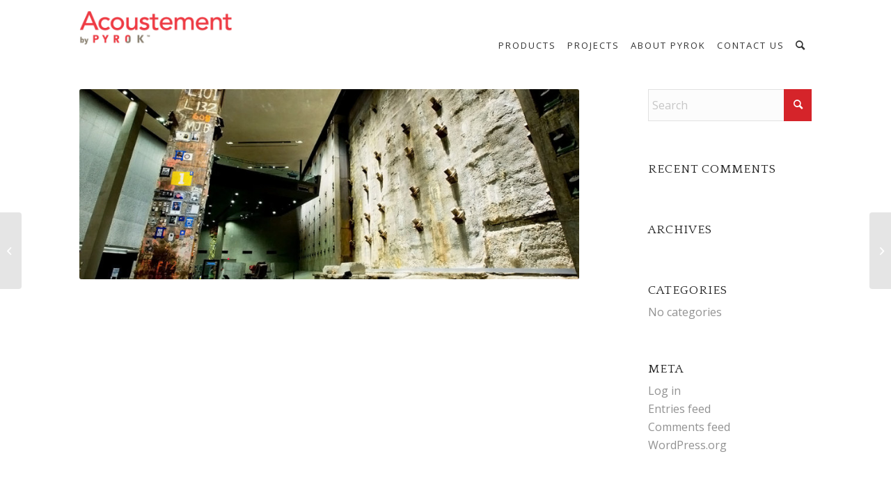

--- FILE ---
content_type: text/html; charset=UTF-8
request_url: https://www.acoustement.com/portfolio-item/911-museum-2/
body_size: 11418
content:
<!DOCTYPE html>
<html lang="en-US" class="html_stretched responsive av-preloader-disabled  html_header_top html_logo_left html_main_nav_header html_menu_right html_custom html_header_sticky html_header_shrinking_disabled html_mobile_menu_phone html_header_searchicon html_content_align_center html_header_unstick_top_disabled html_header_stretch_disabled html_minimal_header html_av-submenu-hidden html_av-submenu-display-click html_av-overlay-side html_av-overlay-side-classic html_av-submenu-noclone html_entry_id_945 av-cookies-no-cookie-consent av-no-preview av-default-lightbox html_text_menu_active av-mobile-menu-switch-default">
<head>
<meta charset="UTF-8" />
<meta name="robots" content="index, follow" />
<!-- mobile setting -->
<meta name="viewport" content="width=device-width, initial-scale=1">
<!-- Scripts/CSS and wp_head hook -->
<title>911 Museum &#8211; Pyrok Acoustment</title>
<meta name='robots' content='max-image-preview:large' />
<style>img:is([sizes="auto" i], [sizes^="auto," i]) { contain-intrinsic-size: 3000px 1500px }</style>
<link rel='dns-prefetch' href='//ajax.googleapis.com' />
<!-- google webfont font replacement -->
<script type='text/javascript'>
(function() {
/*	check if webfonts are disabled by user setting via cookie - or user must opt in.	*/
var html = document.getElementsByTagName('html')[0];
var cookie_check = html.className.indexOf('av-cookies-needs-opt-in') >= 0 || html.className.indexOf('av-cookies-can-opt-out') >= 0;
var allow_continue = true;
var silent_accept_cookie = html.className.indexOf('av-cookies-user-silent-accept') >= 0;
if( cookie_check && ! silent_accept_cookie )
{
if( ! document.cookie.match(/aviaCookieConsent/) || html.className.indexOf('av-cookies-session-refused') >= 0 )
{
allow_continue = false;
}
else
{
if( ! document.cookie.match(/aviaPrivacyRefuseCookiesHideBar/) )
{
allow_continue = false;
}
else if( ! document.cookie.match(/aviaPrivacyEssentialCookiesEnabled/) )
{
allow_continue = false;
}
else if( document.cookie.match(/aviaPrivacyGoogleWebfontsDisabled/) )
{
allow_continue = false;
}
}
}
if( allow_continue )
{
var f = document.createElement('link');
f.type 	= 'text/css';
f.rel 	= 'stylesheet';
f.href 	= 'https://fonts.googleapis.com/css?family=Quattrocento%7COpen+Sans:400,600&display=auto';
f.id 	= 'avia-google-webfont';
document.getElementsByTagName('head')[0].appendChild(f);
}
})();
</script>
<script type="text/javascript">
/* <![CDATA[ */
window._wpemojiSettings = {"baseUrl":"https:\/\/s.w.org\/images\/core\/emoji\/15.0.3\/72x72\/","ext":".png","svgUrl":"https:\/\/s.w.org\/images\/core\/emoji\/15.0.3\/svg\/","svgExt":".svg","source":{"concatemoji":"https:\/\/www.acoustement.com\/wp-includes\/js\/wp-emoji-release.min.js"}};
/*! This file is auto-generated */
!function(i,n){var o,s,e;function c(e){try{var t={supportTests:e,timestamp:(new Date).valueOf()};sessionStorage.setItem(o,JSON.stringify(t))}catch(e){}}function p(e,t,n){e.clearRect(0,0,e.canvas.width,e.canvas.height),e.fillText(t,0,0);var t=new Uint32Array(e.getImageData(0,0,e.canvas.width,e.canvas.height).data),r=(e.clearRect(0,0,e.canvas.width,e.canvas.height),e.fillText(n,0,0),new Uint32Array(e.getImageData(0,0,e.canvas.width,e.canvas.height).data));return t.every(function(e,t){return e===r[t]})}function u(e,t,n){switch(t){case"flag":return n(e,"\ud83c\udff3\ufe0f\u200d\u26a7\ufe0f","\ud83c\udff3\ufe0f\u200b\u26a7\ufe0f")?!1:!n(e,"\ud83c\uddfa\ud83c\uddf3","\ud83c\uddfa\u200b\ud83c\uddf3")&&!n(e,"\ud83c\udff4\udb40\udc67\udb40\udc62\udb40\udc65\udb40\udc6e\udb40\udc67\udb40\udc7f","\ud83c\udff4\u200b\udb40\udc67\u200b\udb40\udc62\u200b\udb40\udc65\u200b\udb40\udc6e\u200b\udb40\udc67\u200b\udb40\udc7f");case"emoji":return!n(e,"\ud83d\udc26\u200d\u2b1b","\ud83d\udc26\u200b\u2b1b")}return!1}function f(e,t,n){var r="undefined"!=typeof WorkerGlobalScope&&self instanceof WorkerGlobalScope?new OffscreenCanvas(300,150):i.createElement("canvas"),a=r.getContext("2d",{willReadFrequently:!0}),o=(a.textBaseline="top",a.font="600 32px Arial",{});return e.forEach(function(e){o[e]=t(a,e,n)}),o}function t(e){var t=i.createElement("script");t.src=e,t.defer=!0,i.head.appendChild(t)}"undefined"!=typeof Promise&&(o="wpEmojiSettingsSupports",s=["flag","emoji"],n.supports={everything:!0,everythingExceptFlag:!0},e=new Promise(function(e){i.addEventListener("DOMContentLoaded",e,{once:!0})}),new Promise(function(t){var n=function(){try{var e=JSON.parse(sessionStorage.getItem(o));if("object"==typeof e&&"number"==typeof e.timestamp&&(new Date).valueOf()<e.timestamp+604800&&"object"==typeof e.supportTests)return e.supportTests}catch(e){}return null}();if(!n){if("undefined"!=typeof Worker&&"undefined"!=typeof OffscreenCanvas&&"undefined"!=typeof URL&&URL.createObjectURL&&"undefined"!=typeof Blob)try{var e="postMessage("+f.toString()+"("+[JSON.stringify(s),u.toString(),p.toString()].join(",")+"));",r=new Blob([e],{type:"text/javascript"}),a=new Worker(URL.createObjectURL(r),{name:"wpTestEmojiSupports"});return void(a.onmessage=function(e){c(n=e.data),a.terminate(),t(n)})}catch(e){}c(n=f(s,u,p))}t(n)}).then(function(e){for(var t in e)n.supports[t]=e[t],n.supports.everything=n.supports.everything&&n.supports[t],"flag"!==t&&(n.supports.everythingExceptFlag=n.supports.everythingExceptFlag&&n.supports[t]);n.supports.everythingExceptFlag=n.supports.everythingExceptFlag&&!n.supports.flag,n.DOMReady=!1,n.readyCallback=function(){n.DOMReady=!0}}).then(function(){return e}).then(function(){var e;n.supports.everything||(n.readyCallback(),(e=n.source||{}).concatemoji?t(e.concatemoji):e.wpemoji&&e.twemoji&&(t(e.twemoji),t(e.wpemoji)))}))}((window,document),window._wpemojiSettings);
/* ]]> */
</script>
<!-- <link rel='stylesheet' id='avia-grid-css' href='https://www.acoustement.com/wp-content/themes/enfold/css/grid.css' type='text/css' media='all' /> -->
<!-- <link rel='stylesheet' id='avia-base-css' href='https://www.acoustement.com/wp-content/themes/enfold/css/base.css' type='text/css' media='all' /> -->
<!-- <link rel='stylesheet' id='avia-layout-css' href='https://www.acoustement.com/wp-content/themes/enfold/css/layout.css' type='text/css' media='all' /> -->
<!-- <link rel='stylesheet' id='avia-module-audioplayer-css' href='https://www.acoustement.com/wp-content/themes/enfold/config-templatebuilder/avia-shortcodes/audio-player/audio-player.css' type='text/css' media='all' /> -->
<!-- <link rel='stylesheet' id='avia-module-blog-css' href='https://www.acoustement.com/wp-content/themes/enfold/config-templatebuilder/avia-shortcodes/blog/blog.css' type='text/css' media='all' /> -->
<!-- <link rel='stylesheet' id='avia-module-postslider-css' href='https://www.acoustement.com/wp-content/themes/enfold/config-templatebuilder/avia-shortcodes/postslider/postslider.css' type='text/css' media='all' /> -->
<!-- <link rel='stylesheet' id='avia-module-button-css' href='https://www.acoustement.com/wp-content/themes/enfold/config-templatebuilder/avia-shortcodes/buttons/buttons.css' type='text/css' media='all' /> -->
<!-- <link rel='stylesheet' id='avia-module-buttonrow-css' href='https://www.acoustement.com/wp-content/themes/enfold/config-templatebuilder/avia-shortcodes/buttonrow/buttonrow.css' type='text/css' media='all' /> -->
<!-- <link rel='stylesheet' id='avia-module-button-fullwidth-css' href='https://www.acoustement.com/wp-content/themes/enfold/config-templatebuilder/avia-shortcodes/buttons_fullwidth/buttons_fullwidth.css' type='text/css' media='all' /> -->
<!-- <link rel='stylesheet' id='avia-module-catalogue-css' href='https://www.acoustement.com/wp-content/themes/enfold/config-templatebuilder/avia-shortcodes/catalogue/catalogue.css' type='text/css' media='all' /> -->
<!-- <link rel='stylesheet' id='avia-module-comments-css' href='https://www.acoustement.com/wp-content/themes/enfold/config-templatebuilder/avia-shortcodes/comments/comments.css' type='text/css' media='all' /> -->
<!-- <link rel='stylesheet' id='avia-module-contact-css' href='https://www.acoustement.com/wp-content/themes/enfold/config-templatebuilder/avia-shortcodes/contact/contact.css' type='text/css' media='all' /> -->
<!-- <link rel='stylesheet' id='avia-module-slideshow-css' href='https://www.acoustement.com/wp-content/themes/enfold/config-templatebuilder/avia-shortcodes/slideshow/slideshow.css' type='text/css' media='all' /> -->
<!-- <link rel='stylesheet' id='avia-module-slideshow-contentpartner-css' href='https://www.acoustement.com/wp-content/themes/enfold/config-templatebuilder/avia-shortcodes/contentslider/contentslider.css' type='text/css' media='all' /> -->
<!-- <link rel='stylesheet' id='avia-module-countdown-css' href='https://www.acoustement.com/wp-content/themes/enfold/config-templatebuilder/avia-shortcodes/countdown/countdown.css' type='text/css' media='all' /> -->
<!-- <link rel='stylesheet' id='avia-module-dynamic-field-css' href='https://www.acoustement.com/wp-content/themes/enfold/config-templatebuilder/avia-shortcodes/dynamic_field/dynamic_field.css' type='text/css' media='all' /> -->
<!-- <link rel='stylesheet' id='avia-module-gallery-css' href='https://www.acoustement.com/wp-content/themes/enfold/config-templatebuilder/avia-shortcodes/gallery/gallery.css' type='text/css' media='all' /> -->
<!-- <link rel='stylesheet' id='avia-module-gallery-hor-css' href='https://www.acoustement.com/wp-content/themes/enfold/config-templatebuilder/avia-shortcodes/gallery_horizontal/gallery_horizontal.css' type='text/css' media='all' /> -->
<!-- <link rel='stylesheet' id='avia-module-maps-css' href='https://www.acoustement.com/wp-content/themes/enfold/config-templatebuilder/avia-shortcodes/google_maps/google_maps.css' type='text/css' media='all' /> -->
<!-- <link rel='stylesheet' id='avia-module-gridrow-css' href='https://www.acoustement.com/wp-content/themes/enfold/config-templatebuilder/avia-shortcodes/grid_row/grid_row.css' type='text/css' media='all' /> -->
<!-- <link rel='stylesheet' id='avia-module-heading-css' href='https://www.acoustement.com/wp-content/themes/enfold/config-templatebuilder/avia-shortcodes/heading/heading.css' type='text/css' media='all' /> -->
<!-- <link rel='stylesheet' id='avia-module-rotator-css' href='https://www.acoustement.com/wp-content/themes/enfold/config-templatebuilder/avia-shortcodes/headline_rotator/headline_rotator.css' type='text/css' media='all' /> -->
<!-- <link rel='stylesheet' id='avia-module-hr-css' href='https://www.acoustement.com/wp-content/themes/enfold/config-templatebuilder/avia-shortcodes/hr/hr.css' type='text/css' media='all' /> -->
<!-- <link rel='stylesheet' id='avia-module-icon-css' href='https://www.acoustement.com/wp-content/themes/enfold/config-templatebuilder/avia-shortcodes/icon/icon.css' type='text/css' media='all' /> -->
<!-- <link rel='stylesheet' id='avia-module-icon-circles-css' href='https://www.acoustement.com/wp-content/themes/enfold/config-templatebuilder/avia-shortcodes/icon_circles/icon_circles.css' type='text/css' media='all' /> -->
<!-- <link rel='stylesheet' id='avia-module-iconbox-css' href='https://www.acoustement.com/wp-content/themes/enfold/config-templatebuilder/avia-shortcodes/iconbox/iconbox.css' type='text/css' media='all' /> -->
<!-- <link rel='stylesheet' id='avia-module-icongrid-css' href='https://www.acoustement.com/wp-content/themes/enfold/config-templatebuilder/avia-shortcodes/icongrid/icongrid.css' type='text/css' media='all' /> -->
<!-- <link rel='stylesheet' id='avia-module-iconlist-css' href='https://www.acoustement.com/wp-content/themes/enfold/config-templatebuilder/avia-shortcodes/iconlist/iconlist.css' type='text/css' media='all' /> -->
<!-- <link rel='stylesheet' id='avia-module-image-css' href='https://www.acoustement.com/wp-content/themes/enfold/config-templatebuilder/avia-shortcodes/image/image.css' type='text/css' media='all' /> -->
<!-- <link rel='stylesheet' id='avia-module-image-diff-css' href='https://www.acoustement.com/wp-content/themes/enfold/config-templatebuilder/avia-shortcodes/image_diff/image_diff.css' type='text/css' media='all' /> -->
<!-- <link rel='stylesheet' id='avia-module-hotspot-css' href='https://www.acoustement.com/wp-content/themes/enfold/config-templatebuilder/avia-shortcodes/image_hotspots/image_hotspots.css' type='text/css' media='all' /> -->
<!-- <link rel='stylesheet' id='avia-module-sc-lottie-animation-css' href='https://www.acoustement.com/wp-content/themes/enfold/config-templatebuilder/avia-shortcodes/lottie_animation/lottie_animation.css' type='text/css' media='all' /> -->
<!-- <link rel='stylesheet' id='avia-module-magazine-css' href='https://www.acoustement.com/wp-content/themes/enfold/config-templatebuilder/avia-shortcodes/magazine/magazine.css' type='text/css' media='all' /> -->
<!-- <link rel='stylesheet' id='avia-module-masonry-css' href='https://www.acoustement.com/wp-content/themes/enfold/config-templatebuilder/avia-shortcodes/masonry_entries/masonry_entries.css' type='text/css' media='all' /> -->
<!-- <link rel='stylesheet' id='avia-siteloader-css' href='https://www.acoustement.com/wp-content/themes/enfold/css/avia-snippet-site-preloader.css' type='text/css' media='all' /> -->
<!-- <link rel='stylesheet' id='avia-module-menu-css' href='https://www.acoustement.com/wp-content/themes/enfold/config-templatebuilder/avia-shortcodes/menu/menu.css' type='text/css' media='all' /> -->
<!-- <link rel='stylesheet' id='avia-module-notification-css' href='https://www.acoustement.com/wp-content/themes/enfold/config-templatebuilder/avia-shortcodes/notification/notification.css' type='text/css' media='all' /> -->
<!-- <link rel='stylesheet' id='avia-module-numbers-css' href='https://www.acoustement.com/wp-content/themes/enfold/config-templatebuilder/avia-shortcodes/numbers/numbers.css' type='text/css' media='all' /> -->
<!-- <link rel='stylesheet' id='avia-module-portfolio-css' href='https://www.acoustement.com/wp-content/themes/enfold/config-templatebuilder/avia-shortcodes/portfolio/portfolio.css' type='text/css' media='all' /> -->
<!-- <link rel='stylesheet' id='avia-module-post-metadata-css' href='https://www.acoustement.com/wp-content/themes/enfold/config-templatebuilder/avia-shortcodes/post_metadata/post_metadata.css' type='text/css' media='all' /> -->
<!-- <link rel='stylesheet' id='avia-module-progress-bar-css' href='https://www.acoustement.com/wp-content/themes/enfold/config-templatebuilder/avia-shortcodes/progressbar/progressbar.css' type='text/css' media='all' /> -->
<!-- <link rel='stylesheet' id='avia-module-promobox-css' href='https://www.acoustement.com/wp-content/themes/enfold/config-templatebuilder/avia-shortcodes/promobox/promobox.css' type='text/css' media='all' /> -->
<!-- <link rel='stylesheet' id='avia-sc-search-css' href='https://www.acoustement.com/wp-content/themes/enfold/config-templatebuilder/avia-shortcodes/search/search.css' type='text/css' media='all' /> -->
<!-- <link rel='stylesheet' id='avia-module-slideshow-accordion-css' href='https://www.acoustement.com/wp-content/themes/enfold/config-templatebuilder/avia-shortcodes/slideshow_accordion/slideshow_accordion.css' type='text/css' media='all' /> -->
<!-- <link rel='stylesheet' id='avia-module-slideshow-feature-image-css' href='https://www.acoustement.com/wp-content/themes/enfold/config-templatebuilder/avia-shortcodes/slideshow_feature_image/slideshow_feature_image.css' type='text/css' media='all' /> -->
<!-- <link rel='stylesheet' id='avia-module-slideshow-fullsize-css' href='https://www.acoustement.com/wp-content/themes/enfold/config-templatebuilder/avia-shortcodes/slideshow_fullsize/slideshow_fullsize.css' type='text/css' media='all' /> -->
<!-- <link rel='stylesheet' id='avia-module-slideshow-fullscreen-css' href='https://www.acoustement.com/wp-content/themes/enfold/config-templatebuilder/avia-shortcodes/slideshow_fullscreen/slideshow_fullscreen.css' type='text/css' media='all' /> -->
<!-- <link rel='stylesheet' id='avia-module-slideshow-ls-css' href='https://www.acoustement.com/wp-content/themes/enfold/config-templatebuilder/avia-shortcodes/slideshow_layerslider/slideshow_layerslider.css' type='text/css' media='all' /> -->
<!-- <link rel='stylesheet' id='avia-module-social-css' href='https://www.acoustement.com/wp-content/themes/enfold/config-templatebuilder/avia-shortcodes/social_share/social_share.css' type='text/css' media='all' /> -->
<!-- <link rel='stylesheet' id='avia-module-tabsection-css' href='https://www.acoustement.com/wp-content/themes/enfold/config-templatebuilder/avia-shortcodes/tab_section/tab_section.css' type='text/css' media='all' /> -->
<!-- <link rel='stylesheet' id='avia-module-table-css' href='https://www.acoustement.com/wp-content/themes/enfold/config-templatebuilder/avia-shortcodes/table/table.css' type='text/css' media='all' /> -->
<!-- <link rel='stylesheet' id='avia-module-tabs-css' href='https://www.acoustement.com/wp-content/themes/enfold/config-templatebuilder/avia-shortcodes/tabs/tabs.css' type='text/css' media='all' /> -->
<!-- <link rel='stylesheet' id='avia-module-team-css' href='https://www.acoustement.com/wp-content/themes/enfold/config-templatebuilder/avia-shortcodes/team/team.css' type='text/css' media='all' /> -->
<!-- <link rel='stylesheet' id='avia-module-testimonials-css' href='https://www.acoustement.com/wp-content/themes/enfold/config-templatebuilder/avia-shortcodes/testimonials/testimonials.css' type='text/css' media='all' /> -->
<!-- <link rel='stylesheet' id='avia-module-timeline-css' href='https://www.acoustement.com/wp-content/themes/enfold/config-templatebuilder/avia-shortcodes/timeline/timeline.css' type='text/css' media='all' /> -->
<!-- <link rel='stylesheet' id='avia-module-toggles-css' href='https://www.acoustement.com/wp-content/themes/enfold/config-templatebuilder/avia-shortcodes/toggles/toggles.css' type='text/css' media='all' /> -->
<!-- <link rel='stylesheet' id='avia-module-video-css' href='https://www.acoustement.com/wp-content/themes/enfold/config-templatebuilder/avia-shortcodes/video/video.css' type='text/css' media='all' /> -->
<link rel="stylesheet" type="text/css" href="//www.acoustement.com/wp-content/cache/wpfc-minified/7mujjd08/9jayw.css" media="all"/>
<style id='wp-emoji-styles-inline-css' type='text/css'>
img.wp-smiley, img.emoji {
display: inline !important;
border: none !important;
box-shadow: none !important;
height: 1em !important;
width: 1em !important;
margin: 0 0.07em !important;
vertical-align: -0.1em !important;
background: none !important;
padding: 0 !important;
}
</style>
<!-- <link rel='stylesheet' id='wp-block-library-css' href='https://www.acoustement.com/wp-includes/css/dist/block-library/style.min.css' type='text/css' media='all' /> -->
<link rel="stylesheet" type="text/css" href="//www.acoustement.com/wp-content/cache/wpfc-minified/20ji6gmw/9jayw.css" media="all"/>
<style id='global-styles-inline-css' type='text/css'>
:root{--wp--preset--aspect-ratio--square: 1;--wp--preset--aspect-ratio--4-3: 4/3;--wp--preset--aspect-ratio--3-4: 3/4;--wp--preset--aspect-ratio--3-2: 3/2;--wp--preset--aspect-ratio--2-3: 2/3;--wp--preset--aspect-ratio--16-9: 16/9;--wp--preset--aspect-ratio--9-16: 9/16;--wp--preset--color--black: #000000;--wp--preset--color--cyan-bluish-gray: #abb8c3;--wp--preset--color--white: #ffffff;--wp--preset--color--pale-pink: #f78da7;--wp--preset--color--vivid-red: #cf2e2e;--wp--preset--color--luminous-vivid-orange: #ff6900;--wp--preset--color--luminous-vivid-amber: #fcb900;--wp--preset--color--light-green-cyan: #7bdcb5;--wp--preset--color--vivid-green-cyan: #00d084;--wp--preset--color--pale-cyan-blue: #8ed1fc;--wp--preset--color--vivid-cyan-blue: #0693e3;--wp--preset--color--vivid-purple: #9b51e0;--wp--preset--color--metallic-red: #b02b2c;--wp--preset--color--maximum-yellow-red: #edae44;--wp--preset--color--yellow-sun: #eeee22;--wp--preset--color--palm-leaf: #83a846;--wp--preset--color--aero: #7bb0e7;--wp--preset--color--old-lavender: #745f7e;--wp--preset--color--steel-teal: #5f8789;--wp--preset--color--raspberry-pink: #d65799;--wp--preset--color--medium-turquoise: #4ecac2;--wp--preset--gradient--vivid-cyan-blue-to-vivid-purple: linear-gradient(135deg,rgba(6,147,227,1) 0%,rgb(155,81,224) 100%);--wp--preset--gradient--light-green-cyan-to-vivid-green-cyan: linear-gradient(135deg,rgb(122,220,180) 0%,rgb(0,208,130) 100%);--wp--preset--gradient--luminous-vivid-amber-to-luminous-vivid-orange: linear-gradient(135deg,rgba(252,185,0,1) 0%,rgba(255,105,0,1) 100%);--wp--preset--gradient--luminous-vivid-orange-to-vivid-red: linear-gradient(135deg,rgba(255,105,0,1) 0%,rgb(207,46,46) 100%);--wp--preset--gradient--very-light-gray-to-cyan-bluish-gray: linear-gradient(135deg,rgb(238,238,238) 0%,rgb(169,184,195) 100%);--wp--preset--gradient--cool-to-warm-spectrum: linear-gradient(135deg,rgb(74,234,220) 0%,rgb(151,120,209) 20%,rgb(207,42,186) 40%,rgb(238,44,130) 60%,rgb(251,105,98) 80%,rgb(254,248,76) 100%);--wp--preset--gradient--blush-light-purple: linear-gradient(135deg,rgb(255,206,236) 0%,rgb(152,150,240) 100%);--wp--preset--gradient--blush-bordeaux: linear-gradient(135deg,rgb(254,205,165) 0%,rgb(254,45,45) 50%,rgb(107,0,62) 100%);--wp--preset--gradient--luminous-dusk: linear-gradient(135deg,rgb(255,203,112) 0%,rgb(199,81,192) 50%,rgb(65,88,208) 100%);--wp--preset--gradient--pale-ocean: linear-gradient(135deg,rgb(255,245,203) 0%,rgb(182,227,212) 50%,rgb(51,167,181) 100%);--wp--preset--gradient--electric-grass: linear-gradient(135deg,rgb(202,248,128) 0%,rgb(113,206,126) 100%);--wp--preset--gradient--midnight: linear-gradient(135deg,rgb(2,3,129) 0%,rgb(40,116,252) 100%);--wp--preset--font-size--small: 1rem;--wp--preset--font-size--medium: 1.125rem;--wp--preset--font-size--large: 1.75rem;--wp--preset--font-size--x-large: clamp(1.75rem, 3vw, 2.25rem);--wp--preset--spacing--20: 0.44rem;--wp--preset--spacing--30: 0.67rem;--wp--preset--spacing--40: 1rem;--wp--preset--spacing--50: 1.5rem;--wp--preset--spacing--60: 2.25rem;--wp--preset--spacing--70: 3.38rem;--wp--preset--spacing--80: 5.06rem;--wp--preset--shadow--natural: 6px 6px 9px rgba(0, 0, 0, 0.2);--wp--preset--shadow--deep: 12px 12px 50px rgba(0, 0, 0, 0.4);--wp--preset--shadow--sharp: 6px 6px 0px rgba(0, 0, 0, 0.2);--wp--preset--shadow--outlined: 6px 6px 0px -3px rgba(255, 255, 255, 1), 6px 6px rgba(0, 0, 0, 1);--wp--preset--shadow--crisp: 6px 6px 0px rgba(0, 0, 0, 1);}:root { --wp--style--global--content-size: 800px;--wp--style--global--wide-size: 1130px; }:where(body) { margin: 0; }.wp-site-blocks > .alignleft { float: left; margin-right: 2em; }.wp-site-blocks > .alignright { float: right; margin-left: 2em; }.wp-site-blocks > .aligncenter { justify-content: center; margin-left: auto; margin-right: auto; }:where(.is-layout-flex){gap: 0.5em;}:where(.is-layout-grid){gap: 0.5em;}.is-layout-flow > .alignleft{float: left;margin-inline-start: 0;margin-inline-end: 2em;}.is-layout-flow > .alignright{float: right;margin-inline-start: 2em;margin-inline-end: 0;}.is-layout-flow > .aligncenter{margin-left: auto !important;margin-right: auto !important;}.is-layout-constrained > .alignleft{float: left;margin-inline-start: 0;margin-inline-end: 2em;}.is-layout-constrained > .alignright{float: right;margin-inline-start: 2em;margin-inline-end: 0;}.is-layout-constrained > .aligncenter{margin-left: auto !important;margin-right: auto !important;}.is-layout-constrained > :where(:not(.alignleft):not(.alignright):not(.alignfull)){max-width: var(--wp--style--global--content-size);margin-left: auto !important;margin-right: auto !important;}.is-layout-constrained > .alignwide{max-width: var(--wp--style--global--wide-size);}body .is-layout-flex{display: flex;}.is-layout-flex{flex-wrap: wrap;align-items: center;}.is-layout-flex > :is(*, div){margin: 0;}body .is-layout-grid{display: grid;}.is-layout-grid > :is(*, div){margin: 0;}body{padding-top: 0px;padding-right: 0px;padding-bottom: 0px;padding-left: 0px;}a:where(:not(.wp-element-button)){text-decoration: underline;}:root :where(.wp-element-button, .wp-block-button__link){background-color: #32373c;border-width: 0;color: #fff;font-family: inherit;font-size: inherit;line-height: inherit;padding: calc(0.667em + 2px) calc(1.333em + 2px);text-decoration: none;}.has-black-color{color: var(--wp--preset--color--black) !important;}.has-cyan-bluish-gray-color{color: var(--wp--preset--color--cyan-bluish-gray) !important;}.has-white-color{color: var(--wp--preset--color--white) !important;}.has-pale-pink-color{color: var(--wp--preset--color--pale-pink) !important;}.has-vivid-red-color{color: var(--wp--preset--color--vivid-red) !important;}.has-luminous-vivid-orange-color{color: var(--wp--preset--color--luminous-vivid-orange) !important;}.has-luminous-vivid-amber-color{color: var(--wp--preset--color--luminous-vivid-amber) !important;}.has-light-green-cyan-color{color: var(--wp--preset--color--light-green-cyan) !important;}.has-vivid-green-cyan-color{color: var(--wp--preset--color--vivid-green-cyan) !important;}.has-pale-cyan-blue-color{color: var(--wp--preset--color--pale-cyan-blue) !important;}.has-vivid-cyan-blue-color{color: var(--wp--preset--color--vivid-cyan-blue) !important;}.has-vivid-purple-color{color: var(--wp--preset--color--vivid-purple) !important;}.has-metallic-red-color{color: var(--wp--preset--color--metallic-red) !important;}.has-maximum-yellow-red-color{color: var(--wp--preset--color--maximum-yellow-red) !important;}.has-yellow-sun-color{color: var(--wp--preset--color--yellow-sun) !important;}.has-palm-leaf-color{color: var(--wp--preset--color--palm-leaf) !important;}.has-aero-color{color: var(--wp--preset--color--aero) !important;}.has-old-lavender-color{color: var(--wp--preset--color--old-lavender) !important;}.has-steel-teal-color{color: var(--wp--preset--color--steel-teal) !important;}.has-raspberry-pink-color{color: var(--wp--preset--color--raspberry-pink) !important;}.has-medium-turquoise-color{color: var(--wp--preset--color--medium-turquoise) !important;}.has-black-background-color{background-color: var(--wp--preset--color--black) !important;}.has-cyan-bluish-gray-background-color{background-color: var(--wp--preset--color--cyan-bluish-gray) !important;}.has-white-background-color{background-color: var(--wp--preset--color--white) !important;}.has-pale-pink-background-color{background-color: var(--wp--preset--color--pale-pink) !important;}.has-vivid-red-background-color{background-color: var(--wp--preset--color--vivid-red) !important;}.has-luminous-vivid-orange-background-color{background-color: var(--wp--preset--color--luminous-vivid-orange) !important;}.has-luminous-vivid-amber-background-color{background-color: var(--wp--preset--color--luminous-vivid-amber) !important;}.has-light-green-cyan-background-color{background-color: var(--wp--preset--color--light-green-cyan) !important;}.has-vivid-green-cyan-background-color{background-color: var(--wp--preset--color--vivid-green-cyan) !important;}.has-pale-cyan-blue-background-color{background-color: var(--wp--preset--color--pale-cyan-blue) !important;}.has-vivid-cyan-blue-background-color{background-color: var(--wp--preset--color--vivid-cyan-blue) !important;}.has-vivid-purple-background-color{background-color: var(--wp--preset--color--vivid-purple) !important;}.has-metallic-red-background-color{background-color: var(--wp--preset--color--metallic-red) !important;}.has-maximum-yellow-red-background-color{background-color: var(--wp--preset--color--maximum-yellow-red) !important;}.has-yellow-sun-background-color{background-color: var(--wp--preset--color--yellow-sun) !important;}.has-palm-leaf-background-color{background-color: var(--wp--preset--color--palm-leaf) !important;}.has-aero-background-color{background-color: var(--wp--preset--color--aero) !important;}.has-old-lavender-background-color{background-color: var(--wp--preset--color--old-lavender) !important;}.has-steel-teal-background-color{background-color: var(--wp--preset--color--steel-teal) !important;}.has-raspberry-pink-background-color{background-color: var(--wp--preset--color--raspberry-pink) !important;}.has-medium-turquoise-background-color{background-color: var(--wp--preset--color--medium-turquoise) !important;}.has-black-border-color{border-color: var(--wp--preset--color--black) !important;}.has-cyan-bluish-gray-border-color{border-color: var(--wp--preset--color--cyan-bluish-gray) !important;}.has-white-border-color{border-color: var(--wp--preset--color--white) !important;}.has-pale-pink-border-color{border-color: var(--wp--preset--color--pale-pink) !important;}.has-vivid-red-border-color{border-color: var(--wp--preset--color--vivid-red) !important;}.has-luminous-vivid-orange-border-color{border-color: var(--wp--preset--color--luminous-vivid-orange) !important;}.has-luminous-vivid-amber-border-color{border-color: var(--wp--preset--color--luminous-vivid-amber) !important;}.has-light-green-cyan-border-color{border-color: var(--wp--preset--color--light-green-cyan) !important;}.has-vivid-green-cyan-border-color{border-color: var(--wp--preset--color--vivid-green-cyan) !important;}.has-pale-cyan-blue-border-color{border-color: var(--wp--preset--color--pale-cyan-blue) !important;}.has-vivid-cyan-blue-border-color{border-color: var(--wp--preset--color--vivid-cyan-blue) !important;}.has-vivid-purple-border-color{border-color: var(--wp--preset--color--vivid-purple) !important;}.has-metallic-red-border-color{border-color: var(--wp--preset--color--metallic-red) !important;}.has-maximum-yellow-red-border-color{border-color: var(--wp--preset--color--maximum-yellow-red) !important;}.has-yellow-sun-border-color{border-color: var(--wp--preset--color--yellow-sun) !important;}.has-palm-leaf-border-color{border-color: var(--wp--preset--color--palm-leaf) !important;}.has-aero-border-color{border-color: var(--wp--preset--color--aero) !important;}.has-old-lavender-border-color{border-color: var(--wp--preset--color--old-lavender) !important;}.has-steel-teal-border-color{border-color: var(--wp--preset--color--steel-teal) !important;}.has-raspberry-pink-border-color{border-color: var(--wp--preset--color--raspberry-pink) !important;}.has-medium-turquoise-border-color{border-color: var(--wp--preset--color--medium-turquoise) !important;}.has-vivid-cyan-blue-to-vivid-purple-gradient-background{background: var(--wp--preset--gradient--vivid-cyan-blue-to-vivid-purple) !important;}.has-light-green-cyan-to-vivid-green-cyan-gradient-background{background: var(--wp--preset--gradient--light-green-cyan-to-vivid-green-cyan) !important;}.has-luminous-vivid-amber-to-luminous-vivid-orange-gradient-background{background: var(--wp--preset--gradient--luminous-vivid-amber-to-luminous-vivid-orange) !important;}.has-luminous-vivid-orange-to-vivid-red-gradient-background{background: var(--wp--preset--gradient--luminous-vivid-orange-to-vivid-red) !important;}.has-very-light-gray-to-cyan-bluish-gray-gradient-background{background: var(--wp--preset--gradient--very-light-gray-to-cyan-bluish-gray) !important;}.has-cool-to-warm-spectrum-gradient-background{background: var(--wp--preset--gradient--cool-to-warm-spectrum) !important;}.has-blush-light-purple-gradient-background{background: var(--wp--preset--gradient--blush-light-purple) !important;}.has-blush-bordeaux-gradient-background{background: var(--wp--preset--gradient--blush-bordeaux) !important;}.has-luminous-dusk-gradient-background{background: var(--wp--preset--gradient--luminous-dusk) !important;}.has-pale-ocean-gradient-background{background: var(--wp--preset--gradient--pale-ocean) !important;}.has-electric-grass-gradient-background{background: var(--wp--preset--gradient--electric-grass) !important;}.has-midnight-gradient-background{background: var(--wp--preset--gradient--midnight) !important;}.has-small-font-size{font-size: var(--wp--preset--font-size--small) !important;}.has-medium-font-size{font-size: var(--wp--preset--font-size--medium) !important;}.has-large-font-size{font-size: var(--wp--preset--font-size--large) !important;}.has-x-large-font-size{font-size: var(--wp--preset--font-size--x-large) !important;}
:where(.wp-block-post-template.is-layout-flex){gap: 1.25em;}:where(.wp-block-post-template.is-layout-grid){gap: 1.25em;}
:where(.wp-block-columns.is-layout-flex){gap: 2em;}:where(.wp-block-columns.is-layout-grid){gap: 2em;}
:root :where(.wp-block-pullquote){font-size: 1.5em;line-height: 1.6;}
</style>
<!-- <link rel='stylesheet' id='contact-form-7-css' href='https://www.acoustement.com/wp-content/plugins/contact-form-7/includes/css/styles.css' type='text/css' media='all' /> -->
<!-- <link rel='stylesheet' id='wp-db-booster-css' href='https://www.acoustement.com/wp-content/plugins/wp-db-booster/public/css/wp-db-booster-public.css' type='text/css' media='all' /> -->
<!-- <link rel='stylesheet' id='avia-scs-css' href='https://www.acoustement.com/wp-content/themes/enfold/css/shortcodes.css' type='text/css' media='all' /> -->
<!-- <link rel='stylesheet' id='avia-fold-unfold-css' href='https://www.acoustement.com/wp-content/themes/enfold/css/avia-snippet-fold-unfold.css' type='text/css' media='all' /> -->
<link rel="stylesheet" type="text/css" href="//www.acoustement.com/wp-content/cache/wpfc-minified/337b657/9jayw.css" media="all"/>
<!-- <link rel='stylesheet' id='avia-popup-css-css' href='https://www.acoustement.com/wp-content/themes/enfold/js/aviapopup/magnific-popup.min.css' type='text/css' media='screen' /> -->
<!-- <link rel='stylesheet' id='avia-lightbox-css' href='https://www.acoustement.com/wp-content/themes/enfold/css/avia-snippet-lightbox.css' type='text/css' media='screen' /> -->
<!-- <link rel='stylesheet' id='avia-widget-css-css' href='https://www.acoustement.com/wp-content/themes/enfold/css/avia-snippet-widget.css' type='text/css' media='screen' /> -->
<link rel="stylesheet" type="text/css" href="//www.acoustement.com/wp-content/cache/wpfc-minified/ky0un7f4/9jayw.css" media="screen"/>
<!-- <link rel='stylesheet' id='avia-dynamic-css' href='https://www.acoustement.com/wp-content/uploads/dynamic_avia/enfold.css' type='text/css' media='all' /> -->
<!-- <link rel='stylesheet' id='avia-custom-css' href='https://www.acoustement.com/wp-content/themes/enfold/css/custom.css' type='text/css' media='all' /> -->
<link rel="stylesheet" type="text/css" href="//www.acoustement.com/wp-content/cache/wpfc-minified/m070eyhh/9mygx.css" media="all"/>
<script type="text/javascript" src="https://ajax.googleapis.com/ajax/libs/jquery/1.11.1/jquery.min.js" id="jquery-js"></script>
<script src='//www.acoustement.com/wp-content/cache/wpfc-minified/l9adknhw/9mrg0.js' type="text/javascript"></script>
<!-- <script type="text/javascript" src="https://www.acoustement.com/wp-content/plugins/wp-db-booster/public/js/wp-db-booster-public.js" id="wp-db-booster-js"></script> -->
<!-- <script type="text/javascript" src="https://www.acoustement.com/wp-content/themes/enfold/js/avia-js.js" id="avia-js-js"></script> -->
<!-- <script type="text/javascript" src="https://www.acoustement.com/wp-content/themes/enfold/js/avia-compat.js" id="avia-compat-js"></script> -->
<link rel="https://api.w.org/" href="https://www.acoustement.com/wp-json/" /><link rel="alternate" title="JSON" type="application/json" href="https://www.acoustement.com/wp-json/wp/v2/portfolio/945" /><link rel="alternate" title="oEmbed (JSON)" type="application/json+oembed" href="https://www.acoustement.com/wp-json/oembed/1.0/embed?url=https%3A%2F%2Fwww.acoustement.com%2Fportfolio-item%2F911-museum-2%2F" />
<link rel="alternate" title="oEmbed (XML)" type="text/xml+oembed" href="https://www.acoustement.com/wp-json/oembed/1.0/embed?url=https%3A%2F%2Fwww.acoustement.com%2Fportfolio-item%2F911-museum-2%2F&#038;format=xml" />
<!-- Analytics by WP Statistics - https://wp-statistics.com -->
<link rel="profile" href="https://gmpg.org/xfn/11" />
<link rel="alternate" type="application/rss+xml" title="Pyrok Acoustment RSS2 Feed" href="https://www.acoustement.com/feed/" />
<link rel="pingback" href="https://www.acoustement.com/xmlrpc.php" />
<style type='text/css' media='screen'>
#top #header_main > .container, #top #header_main > .container .main_menu  .av-main-nav > li > a, #top #header_main #menu-item-shop .cart_dropdown_link{ height:80px; line-height: 80px; }
.html_top_nav_header .av-logo-container{ height:80px;  }
.html_header_top.html_header_sticky #top #wrap_all #main{ padding-top:78px; } 
</style>
<!--[if lt IE 9]><script src="https://www.acoustement.com/wp-content/themes/enfold/js/html5shiv.js"></script><![endif]-->
<link rel="icon" href="https://www.acoustement.com/wp-content/uploads/2015/02/Acoustement-Favicon.png" type="image/png">
<style type="text/css">.recentcomments a{display:inline !important;padding:0 !important;margin:0 !important;}</style><style type="text/css">.broken_link, a.broken_link {
text-decoration: line-through;
}</style><style type="text/css">
@font-face {font-family: 'entypo-fontello'; font-weight: normal; font-style: normal; font-display: auto;
src: url('https://www.acoustement.com/wp-content/themes/enfold/config-templatebuilder/avia-template-builder/assets/fonts/entypo-fontello.woff2') format('woff2'),
url('https://www.acoustement.com/wp-content/themes/enfold/config-templatebuilder/avia-template-builder/assets/fonts/entypo-fontello.woff') format('woff'),
url('https://www.acoustement.com/wp-content/themes/enfold/config-templatebuilder/avia-template-builder/assets/fonts/entypo-fontello.ttf') format('truetype'),
url('https://www.acoustement.com/wp-content/themes/enfold/config-templatebuilder/avia-template-builder/assets/fonts/entypo-fontello.svg#entypo-fontello') format('svg'),
url('https://www.acoustement.com/wp-content/themes/enfold/config-templatebuilder/avia-template-builder/assets/fonts/entypo-fontello.eot'),
url('https://www.acoustement.com/wp-content/themes/enfold/config-templatebuilder/avia-template-builder/assets/fonts/entypo-fontello.eot?#iefix') format('embedded-opentype');
} #top .avia-font-entypo-fontello, body .avia-font-entypo-fontello, html body [data-av_iconfont='entypo-fontello']:before{ font-family: 'entypo-fontello'; }
</style>
<!--
Debugging Info for Theme support: 
Theme: Enfold
Version: 6.0.8
Installed: enfold
AviaFramework Version: 5.6
AviaBuilder Version: 5.3
aviaElementManager Version: 1.0.1
ML:512-PU:26-PLA:13
WP:6.7.2
Compress: CSS:disabled - JS:disabled
Updates: enabled - token has changed and not verified
PLAu:13
-->
</head>
<body id="top" class="portfolio-template-default single single-portfolio postid-945 stretched no_sidebar_border rtl_columns av-curtain-numeric quattrocento open_sans  post-type-portfolio portfolio_entries-museums-and-galleries" itemscope="itemscope" itemtype="https://schema.org/WebPage" >
<div id='wrap_all'>
<header id='header' class='all_colors header_color light_bg_color  av_header_top av_logo_left av_main_nav_header av_menu_right av_custom av_header_sticky av_header_shrinking_disabled av_header_stretch_disabled av_mobile_menu_phone av_header_searchicon av_header_unstick_top_disabled av_minimal_header av_bottom_nav_disabled  av_header_border_disabled'  data-av_shrink_factor='50' role="banner" itemscope="itemscope" itemtype="https://schema.org/WPHeader" >
<div  id='header_main' class='container_wrap container_wrap_logo'>
<div class='container av-logo-container'><div class='inner-container'><span class='logo avia-standard-logo'><a href='https://www.acoustement.com/' class='' aria-label='Pyrok-Logo-H180-W500' title='Pyrok-Logo-H180-W500'><img src="https://www.acoustement.com/wp-content/uploads/2014/12/Pyrok-Logo-H180-W500.png" height="100" width="300" alt='Pyrok Acoustment' title='Pyrok-Logo-H180-W500' /></a></span><nav class='main_menu' data-selectname='Select a page'  role="navigation" itemscope="itemscope" itemtype="https://schema.org/SiteNavigationElement" ><div class="avia-menu av-main-nav-wrap"><ul role="menu" class="menu av-main-nav" id="avia-menu"><li role="menuitem" id="menu-item-98" class="menu-item menu-item-type-post_type menu-item-object-page menu-item-has-children menu-item-top-level menu-item-top-level-1"><a href="https://www.acoustement.com/products/" itemprop="url" tabindex="0"><span class="avia-bullet"></span><span class="avia-menu-text">PRODUCTS</span><span class="avia-menu-fx"><span class="avia-arrow-wrap"><span class="avia-arrow"></span></span></span></a>
<ul class="sub-menu">
<li role="menuitem" id="menu-item-97" class="menu-item menu-item-type-post_type menu-item-object-page"><a href="https://www.acoustement.com/acoustement-plaster-20/" itemprop="url" tabindex="0"><span class="avia-bullet"></span><span class="avia-menu-text">Acoustement Plaster 20</span></a></li>
<li role="menuitem" id="menu-item-257" class="menu-item menu-item-type-post_type menu-item-object-page"><a href="https://www.acoustement.com/acoustement-plaster-40/" itemprop="url" tabindex="0"><span class="avia-bullet"></span><span class="avia-menu-text">Acoustement Plaster 40</span></a></li>
<li role="menuitem" id="menu-item-256" class="menu-item menu-item-type-post_type menu-item-object-page"><a href="https://www.acoustement.com/acoustement-40/" itemprop="url" tabindex="0"><span class="avia-bullet"></span><span class="avia-menu-text">Acoustement 40</span></a></li>
</ul>
</li>
<li role="menuitem" id="menu-item-169" class="menu-item menu-item-type-post_type menu-item-object-page menu-item-has-children menu-item-top-level menu-item-top-level-2"><a href="https://www.acoustement.com/projects/" itemprop="url" tabindex="0"><span class="avia-bullet"></span><span class="avia-menu-text">PROJECTS</span><span class="avia-menu-fx"><span class="avia-arrow-wrap"><span class="avia-arrow"></span></span></span></a>
<ul class="sub-menu">
<li role="menuitem" id="menu-item-167" class="menu-item menu-item-type-post_type menu-item-object-page"><a href="https://www.acoustement.com/corporate/" itemprop="url" tabindex="0"><span class="avia-bullet"></span><span class="avia-menu-text">Corporate</span></a></li>
<li role="menuitem" id="menu-item-166" class="menu-item menu-item-type-post_type menu-item-object-page"><a href="https://www.acoustement.com/cultural/" itemprop="url" tabindex="0"><span class="avia-bullet"></span><span class="avia-menu-text">Cultural</span></a></li>
<li role="menuitem" id="menu-item-168" class="menu-item menu-item-type-post_type menu-item-object-page"><a href="https://www.acoustement.com/education/" itemprop="url" tabindex="0"><span class="avia-bullet"></span><span class="avia-menu-text">Education</span></a></li>
<li role="menuitem" id="menu-item-165" class="menu-item menu-item-type-post_type menu-item-object-page"><a href="https://www.acoustement.com/hospitality/" itemprop="url" tabindex="0"><span class="avia-bullet"></span><span class="avia-menu-text">Hospitality</span></a></li>
<li role="menuitem" id="menu-item-330" class="menu-item menu-item-type-post_type menu-item-object-page"><a href="https://www.acoustement.com/industrial-and-noise-control/" itemprop="url" tabindex="0"><span class="avia-bullet"></span><span class="avia-menu-text">Industrial / Noise Control</span></a></li>
<li role="menuitem" id="menu-item-164" class="menu-item menu-item-type-post_type menu-item-object-page"><a href="https://www.acoustement.com/places-of-worship/" itemprop="url" tabindex="0"><span class="avia-bullet"></span><span class="avia-menu-text">Places of Worship</span></a></li>
<li role="menuitem" id="menu-item-163" class="menu-item menu-item-type-post_type menu-item-object-page"><a href="https://www.acoustement.com/public-buildings/" itemprop="url" tabindex="0"><span class="avia-bullet"></span><span class="avia-menu-text">Public Buildings</span></a></li>
<li role="menuitem" id="menu-item-758" class="menu-item menu-item-type-post_type menu-item-object-page"><a href="https://www.acoustement.com/swimming-pools/" itemprop="url" tabindex="0"><span class="avia-bullet"></span><span class="avia-menu-text">Swimming Pools</span></a></li>
<li role="menuitem" id="menu-item-162" class="menu-item menu-item-type-post_type menu-item-object-page"><a href="https://www.acoustement.com/transportation/" itemprop="url" tabindex="0"><span class="avia-bullet"></span><span class="avia-menu-text">Transportation</span></a></li>
</ul>
</li>
<li role="menuitem" id="menu-item-16" class="menu-item menu-item-type-post_type menu-item-object-page menu-item-top-level menu-item-top-level-3"><a href="https://www.acoustement.com/about-pyrok/" itemprop="url" tabindex="0"><span class="avia-bullet"></span><span class="avia-menu-text">ABOUT PYROK</span><span class="avia-menu-fx"><span class="avia-arrow-wrap"><span class="avia-arrow"></span></span></span></a></li>
<li role="menuitem" id="menu-item-53" class="menu-item menu-item-type-post_type menu-item-object-page menu-item-top-level menu-item-top-level-4"><a href="https://www.acoustement.com/contact-2/" itemprop="url" tabindex="0"><span class="avia-bullet"></span><span class="avia-menu-text">CONTACT US</span><span class="avia-menu-fx"><span class="avia-arrow-wrap"><span class="avia-arrow"></span></span></span></a></li>
<li id="menu-item-search" class="noMobile menu-item menu-item-search-dropdown menu-item-avia-special" role="menuitem"><a aria-label="Search" href="?s=" rel="nofollow" data-avia-search-tooltip="
&lt;search&gt;
&lt;form role=&quot;search&quot; action=&quot;https://www.acoustement.com/&quot; id=&quot;searchform&quot; method=&quot;get&quot; class=&quot;&quot;&gt;
&lt;div&gt;
&lt;input type=&quot;submit&quot; value=&quot;&quot; id=&quot;searchsubmit&quot; class=&quot;button avia-font-entypo-fontello&quot; title=&quot;Enter at least 3 characters to show search results in a dropdown or click to route to search result page to show all results&quot; /&gt;
&lt;input type=&quot;search&quot; id=&quot;s&quot; name=&quot;s&quot; value=&quot;&quot; aria-label=&#039;Search&#039; placeholder=&#039;Search&#039; required /&gt;
&lt;/div&gt;
&lt;/form&gt;
&lt;/search&gt;
" aria-hidden='false' data-av_icon='' data-av_iconfont='entypo-fontello'><span class="avia_hidden_link_text">Search</span></a></li><li class="av-burger-menu-main menu-item-avia-special " role="menuitem">
<a href="#" aria-label="Menu" aria-hidden="false">
<span class="av-hamburger av-hamburger--spin av-js-hamburger">
<span class="av-hamburger-box">
<span class="av-hamburger-inner"></span>
<strong>Menu</strong>
</span>
</span>
<span class="avia_hidden_link_text">Menu</span>
</a>
</li></ul></div></nav></div> </div> 
<!-- end container_wrap-->
</div>
<div class="header_bg"></div>
<!-- end header -->
</header>
<div id='main' class='all_colors' data-scroll-offset='78'>
<div class='container_wrap container_wrap_first main_color sidebar_right'>
<div class='container'>
<main class='template-page template-portfolio content  av-content-small alpha units av-main-single-portfolio'  role="main" itemprop="mainContentOfPage" >
<article class='post-entry post-entry-type-page post-entry-945'  itemscope="itemscope" itemtype="https://schema.org/CreativeWork" >
<div class="entry-content-wrapper clearfix">
<header class="entry-content-header" aria-label="Portfolio Content for: 911 Museum" >
<div class='page-thumb'><img loading="lazy" width="845" height="321" src="https://www.acoustement.com/wp-content/uploads/2015/02/911-Museum-05-845x321.jpg" class="wp-image-949 avia-img-lazy-loading-949 attachment-entry_with_sidebar size-entry_with_sidebar wp-post-image" alt="" decoding="async" /></div></header><div class="entry-content"  itemprop="text" ></div><footer class="entry-footer"></footer></div></article><!--end post-entry-->
<!--end content-->
</main>
<aside class='sidebar sidebar_right  smartphones_sidebar_active alpha units' aria-label="Sidebar"  role="complementary" itemscope="itemscope" itemtype="https://schema.org/WPSideBar" ><div class="inner_sidebar extralight-border"><section id="search-2" class="widget clearfix widget_search">
<search>
<form action="https://www.acoustement.com/" id="searchform" method="get" class="av_disable_ajax_search">
<div>
<input type="submit" value="" id="searchsubmit" class="button avia-font-entypo-fontello" title="Click to start search" />
<input type="search" id="s" name="s" value="" aria-label='Search' placeholder='Search' required />
</div>
</form>
</search>
<span class="seperator extralight-border"></span></section><section id="recent-comments-2" class="widget clearfix widget_recent_comments"><h3 class="widgettitle">Recent Comments</h3><ul id="recentcomments"></ul><span class="seperator extralight-border"></span></section><section id="archives-2" class="widget clearfix widget_archive"><h3 class="widgettitle">Archives</h3>
<ul>
</ul>
<span class="seperator extralight-border"></span></section><section id="categories-2" class="widget clearfix widget_categories"><h3 class="widgettitle">Categories</h3>
<ul>
<li class="cat-item-none">No categories</li>			</ul>
<span class="seperator extralight-border"></span></section><section id="meta-2" class="widget clearfix widget_meta"><h3 class="widgettitle">Meta</h3>
<ul>
<li><a href="https://www.acoustement.com/wp-login.php">Log in</a></li>
<li><a href="https://www.acoustement.com/feed/">Entries feed</a></li>
<li><a href="https://www.acoustement.com/comments/feed/">Comments feed</a></li>
<li><a href="https://wordpress.org/">WordPress.org</a></li>
</ul>
<span class="seperator extralight-border"></span></section></div></aside>
</div><!--end container-->
</div><!-- close default .container_wrap element -->
				<div class='container_wrap footer_color' id='footer'>
<div class='container'>
<div class='flex_column av_one_third  first el_before_av_one_third'><section id="text-4" class="widget clearfix widget_text">			<div class="textwidget"><div id="fabiobrandpyrok">
<a href="http://www.pyrok.com/" target="_blank"><img onmouseover="this.src='https://www.acoustement.com/wp-content/uploads/2015/02/PyrokRoll180.png'" onmouseout="this.src='https://www.acoustement.com/wp-content/uploads/2015/02/Pyrok180.png'" alt="" src="https://www.acoustement.com/wp-content/uploads/2015/02/Pyrok180.png" /></a>
</div></div>
<span class="seperator extralight-border"></span></section></div><div class='flex_column av_one_third  el_after_av_one_third el_before_av_one_third '><section id="text-3" class="widget clearfix widget_text">			<div class="textwidget"><div id="fabiobrand">
<div id="fabiobrandleft">
<a href="http://www.starsilent.com" target="_blank"><img onmouseover="this.src='https://www.acoustement.com/wp-content/uploads/2014/12/StarT-Footer.png'" onmouseout="this.src='https://www.acoustement.com/wp-content/uploads/2014/12/StarTR-Footer.png'" alt="" src="https://www.acoustement.com/wp-content/uploads/2014/12/StarTR-Footer.png" /></a>
</div>
<div id="fabiobrandcenter">
<a href="http://www.acoustement.com" target="_blank"><img onmouseover="this.src='https://www.acoustement.com/wp-content/uploads/2014/12/AcoustmentT-Footer.png'" onmouseout="this.src='https://www.acoustement.com/wp-content/uploads/2014/12/AcoustmentTR-Footer.png'" alt="" src="https://www.acoustement.com/wp-content/uploads/2014/12/AcoustmentTR-Footer.png" /></a>
</div>
<div id="fabiobrandright">
<a href="http://www.vogl-deckensysteme.de/en/products/acoustic_design_ceilings/" target="_blank"><img onmouseover="this.src='https://www.acoustement.com/wp-content/uploads/2014/12/VoglTFooter.png'" onmouseout="this.src='https://www.acoustement.com/wp-content/uploads/2014/12/VoglTR-Footer.png'" alt="" src="https://www.acoustement.com/wp-content/uploads/2014/12/VoglTR-Footer.png" /></a>
</div>
</div></div>
<span class="seperator extralight-border"></span></section></div><div class='flex_column av_one_third  el_after_av_one_third el_before_av_one_third '><section id="text-2" class="widget clearfix widget_text">			<div class="textwidget"><div id="fabiobrandcanstruction">
<a title="Canstruction" href="http://www.canstruction.org/" target="_blank"><img class="alignnone wp-image-61 size-full" src="https://www.acoustement.com/wp-content/uploads/2015/02/Sponsor-CantructionGrey-footer.png" alt="Sponsor-Cantruction-logo" width="227" height="37" /></a>
</div></div>
<span class="seperator extralight-border"></span></section></div>
</div>
<!-- ####### END FOOTER CONTAINER ####### -->
</div>
<footer class='container_wrap socket_color' id='socket'  role="contentinfo" itemscope="itemscope" itemtype="https://schema.org/WPFooter" aria-label="Copyright and company info" >
<div class='container'>
<span class='copyright'>© PYROK, Inc., Acoustement - <a rel='nofollow' href='https://kriesi.at'>powered by Enfold WordPress Theme</a></span>
</div>
<!-- ####### END SOCKET CONTAINER ####### -->
</footer>
<!-- end main -->
</div>
<a class='avia-post-nav avia-post-prev with-image' href='https://www.acoustement.com/portfolio-item/ezra-and-cecile-zilkha-gallery-wesleyan-university/' ><span class="label iconfont" aria-hidden='true' data-av_icon='' data-av_iconfont='entypo-fontello'></span><span class="entry-info-wrap"><span class="entry-info"><span class='entry-title'>Ezra and Cecile Zilkha Gallery, Wesleyan University</span><span class='entry-image'><img width="80" height="80" src="https://www.acoustement.com/wp-content/uploads/2015/02/Ezra-and-Cecile-Zilkha-Gallery-Wesleyan-University-80x80.jpg" class="wp-image-944 avia-img-lazy-loading-944 attachment-thumbnail size-thumbnail wp-post-image" alt="" decoding="async" loading="lazy" /></span></span></span></a><a class='avia-post-nav avia-post-next with-image' href='https://www.acoustement.com/portfolio-item/the-ritz-theatre/' ><span class="label iconfont" aria-hidden='true' data-av_icon='' data-av_iconfont='entypo-fontello'></span><span class="entry-info-wrap"><span class="entry-info"><span class='entry-image'><img width="80" height="80" src="https://www.acoustement.com/wp-content/uploads/2015/02/The-Ritz-Theatre-80x80.jpg" class="wp-image-953 avia-img-lazy-loading-953 attachment-thumbnail size-thumbnail wp-post-image" alt="" decoding="async" loading="lazy" /></span><span class='entry-title'>The Ritz Theatre</span></span></span></a><!-- end wrap_all --></div>
<a href='#top' title='Scroll to top' id='scroll-top-link' aria-hidden='true' data-av_icon='' data-av_iconfont='entypo-fontello' tabindex='-1'><span class="avia_hidden_link_text">Scroll to top</span></a>
<div id="fb-root"></div>
<script type='text/javascript'>
/* <![CDATA[ */  
var avia_framework_globals = avia_framework_globals || {};
avia_framework_globals.frameworkUrl = 'https://www.acoustement.com/wp-content/themes/enfold/framework/';
avia_framework_globals.installedAt = 'https://www.acoustement.com/wp-content/themes/enfold/';
avia_framework_globals.ajaxurl = 'https://www.acoustement.com/wp-admin/admin-ajax.php';
/* ]]> */ 
</script>
<script type="text/javascript" src="https://www.acoustement.com/wp-content/themes/enfold/js/waypoints/waypoints.min.js" id="avia-waypoints-js"></script>
<script type="text/javascript" src="https://www.acoustement.com/wp-content/themes/enfold/js/avia.js" id="avia-default-js"></script>
<script type="text/javascript" src="https://www.acoustement.com/wp-content/themes/enfold/js/shortcodes.js" id="avia-shortcodes-js"></script>
<script type="text/javascript" src="https://www.acoustement.com/wp-content/themes/enfold/config-templatebuilder/avia-shortcodes/audio-player/audio-player.js" id="avia-module-audioplayer-js"></script>
<script type="text/javascript" src="https://www.acoustement.com/wp-content/themes/enfold/config-templatebuilder/avia-shortcodes/chart/chart-js.min.js" id="avia-module-chart-js-js"></script>
<script type="text/javascript" src="https://www.acoustement.com/wp-content/themes/enfold/config-templatebuilder/avia-shortcodes/chart/chart.js" id="avia-module-chart-js"></script>
<script type="text/javascript" src="https://www.acoustement.com/wp-content/themes/enfold/config-templatebuilder/avia-shortcodes/contact/contact.js" id="avia-module-contact-js"></script>
<script type="text/javascript" src="https://www.acoustement.com/wp-content/themes/enfold/config-templatebuilder/avia-shortcodes/slideshow/slideshow.js" id="avia-module-slideshow-js"></script>
<script type="text/javascript" src="https://www.acoustement.com/wp-content/themes/enfold/config-templatebuilder/avia-shortcodes/countdown/countdown.js" id="avia-module-countdown-js"></script>
<script type="text/javascript" src="https://www.acoustement.com/wp-content/themes/enfold/config-templatebuilder/avia-shortcodes/gallery/gallery.js" id="avia-module-gallery-js"></script>
<script type="text/javascript" src="https://www.acoustement.com/wp-content/themes/enfold/config-templatebuilder/avia-shortcodes/gallery_horizontal/gallery_horizontal.js" id="avia-module-gallery-hor-js"></script>
<script type="text/javascript" src="https://www.acoustement.com/wp-content/themes/enfold/config-templatebuilder/avia-shortcodes/headline_rotator/headline_rotator.js" id="avia-module-rotator-js"></script>
<script type="text/javascript" src="https://www.acoustement.com/wp-content/themes/enfold/config-templatebuilder/avia-shortcodes/icon_circles/icon_circles.js" id="avia-module-icon-circles-js"></script>
<script type="text/javascript" src="https://www.acoustement.com/wp-content/themes/enfold/config-templatebuilder/avia-shortcodes/icongrid/icongrid.js" id="avia-module-icongrid-js"></script>
<script type="text/javascript" src="https://www.acoustement.com/wp-content/themes/enfold/config-templatebuilder/avia-shortcodes/iconlist/iconlist.js" id="avia-module-iconlist-js"></script>
<script type="text/javascript" src="https://www.acoustement.com/wp-includes/js/underscore.min.js" id="underscore-js"></script>
<script type="text/javascript" src="https://www.acoustement.com/wp-content/themes/enfold/config-templatebuilder/avia-shortcodes/image_diff/image_diff.js" id="avia-module-image-diff-js"></script>
<script type="text/javascript" src="https://www.acoustement.com/wp-content/themes/enfold/config-templatebuilder/avia-shortcodes/image_hotspots/image_hotspots.js" id="avia-module-hotspot-js"></script>
<script type="text/javascript" src="https://www.acoustement.com/wp-content/themes/enfold/config-templatebuilder/avia-shortcodes/lottie_animation/lottie_animation.js" id="avia-module-sc-lottie-animation-js"></script>
<script type="text/javascript" src="https://www.acoustement.com/wp-content/themes/enfold/config-templatebuilder/avia-shortcodes/magazine/magazine.js" id="avia-module-magazine-js"></script>
<script type="text/javascript" src="https://www.acoustement.com/wp-content/themes/enfold/config-templatebuilder/avia-shortcodes/portfolio/isotope.min.js" id="avia-module-isotope-js"></script>
<script type="text/javascript" src="https://www.acoustement.com/wp-content/themes/enfold/config-templatebuilder/avia-shortcodes/masonry_entries/masonry_entries.js" id="avia-module-masonry-js"></script>
<script type="text/javascript" src="https://www.acoustement.com/wp-content/themes/enfold/config-templatebuilder/avia-shortcodes/menu/menu.js" id="avia-module-menu-js"></script>
<script type="text/javascript" src="https://www.acoustement.com/wp-content/themes/enfold/config-templatebuilder/avia-shortcodes/notification/notification.js" id="avia-module-notification-js"></script>
<script type="text/javascript" src="https://www.acoustement.com/wp-content/themes/enfold/config-templatebuilder/avia-shortcodes/numbers/numbers.js" id="avia-module-numbers-js"></script>
<script type="text/javascript" src="https://www.acoustement.com/wp-content/themes/enfold/config-templatebuilder/avia-shortcodes/portfolio/portfolio.js" id="avia-module-portfolio-js"></script>
<script type="text/javascript" src="https://www.acoustement.com/wp-content/themes/enfold/config-templatebuilder/avia-shortcodes/progressbar/progressbar.js" id="avia-module-progress-bar-js"></script>
<script type="text/javascript" src="https://www.acoustement.com/wp-content/themes/enfold/config-templatebuilder/avia-shortcodes/slideshow/slideshow-video.js" id="avia-module-slideshow-video-js"></script>
<script type="text/javascript" src="https://www.acoustement.com/wp-content/themes/enfold/config-templatebuilder/avia-shortcodes/slideshow_accordion/slideshow_accordion.js" id="avia-module-slideshow-accordion-js"></script>
<script type="text/javascript" src="https://www.acoustement.com/wp-content/themes/enfold/config-templatebuilder/avia-shortcodes/slideshow_fullscreen/slideshow_fullscreen.js" id="avia-module-slideshow-fullscreen-js"></script>
<script type="text/javascript" src="https://www.acoustement.com/wp-content/themes/enfold/config-templatebuilder/avia-shortcodes/slideshow_layerslider/slideshow_layerslider.js" id="avia-module-slideshow-ls-js"></script>
<script type="text/javascript" src="https://www.acoustement.com/wp-content/themes/enfold/config-templatebuilder/avia-shortcodes/tab_section/tab_section.js" id="avia-module-tabsection-js"></script>
<script type="text/javascript" src="https://www.acoustement.com/wp-content/themes/enfold/config-templatebuilder/avia-shortcodes/tabs/tabs.js" id="avia-module-tabs-js"></script>
<script type="text/javascript" src="https://www.acoustement.com/wp-content/themes/enfold/config-templatebuilder/avia-shortcodes/testimonials/testimonials.js" id="avia-module-testimonials-js"></script>
<script type="text/javascript" src="https://www.acoustement.com/wp-content/themes/enfold/config-templatebuilder/avia-shortcodes/timeline/timeline.js" id="avia-module-timeline-js"></script>
<script type="text/javascript" src="https://www.acoustement.com/wp-content/themes/enfold/config-templatebuilder/avia-shortcodes/toggles/toggles.js" id="avia-module-toggles-js"></script>
<script type="text/javascript" src="https://www.acoustement.com/wp-content/themes/enfold/config-templatebuilder/avia-shortcodes/video/video.js" id="avia-module-video-js"></script>
<script type="text/javascript" src="https://www.acoustement.com/wp-includes/js/dist/hooks.min.js" id="wp-hooks-js"></script>
<script type="text/javascript" src="https://www.acoustement.com/wp-includes/js/dist/i18n.min.js" id="wp-i18n-js"></script>
<script type="text/javascript" id="wp-i18n-js-after">
/* <![CDATA[ */
wp.i18n.setLocaleData( { 'text direction\u0004ltr': [ 'ltr' ] } );
/* ]]> */
</script>
<script type="text/javascript" src="https://www.acoustement.com/wp-content/plugins/contact-form-7/includes/swv/js/index.js" id="swv-js"></script>
<script type="text/javascript" id="contact-form-7-js-before">
/* <![CDATA[ */
var wpcf7 = {
"api": {
"root": "https:\/\/www.acoustement.com\/wp-json\/",
"namespace": "contact-form-7\/v1"
}
};
/* ]]> */
</script>
<script type="text/javascript" src="https://www.acoustement.com/wp-content/plugins/contact-form-7/includes/js/index.js" id="contact-form-7-js"></script>
<script type="text/javascript" src="https://www.acoustement.com/wp-content/themes/enfold/js/avia-snippet-hamburger-menu.js" id="avia-hamburger-menu-js"></script>
<script type="text/javascript" src="https://www.acoustement.com/wp-content/themes/enfold/js/avia-snippet-parallax.js" id="avia-parallax-support-js"></script>
<script type="text/javascript" src="https://www.acoustement.com/wp-content/themes/enfold/js/avia-snippet-fold-unfold.js" id="avia-fold-unfold-js"></script>
<script type="text/javascript" src="https://www.acoustement.com/wp-content/themes/enfold/js/aviapopup/jquery.magnific-popup.min.js" id="avia-popup-js-js"></script>
<script type="text/javascript" src="https://www.acoustement.com/wp-content/themes/enfold/js/avia-snippet-lightbox.js" id="avia-lightbox-activation-js"></script>
<script type="text/javascript" src="https://www.acoustement.com/wp-content/themes/enfold/js/avia-snippet-megamenu.js" id="avia-megamenu-js"></script>
<script type="text/javascript" src="https://www.acoustement.com/wp-content/themes/enfold/js/avia-snippet-sticky-header.js" id="avia-sticky-header-js"></script>
<script type="text/javascript" src="https://www.acoustement.com/wp-content/themes/enfold/js/avia-snippet-footer-effects.js" id="avia-footer-effects-js"></script>
<script type="text/javascript" src="https://www.acoustement.com/wp-content/themes/enfold/js/avia-snippet-widget.js" id="avia-widget-js-js"></script>
<script type="text/javascript" src="https://www.acoustement.com/wp-content/themes/enfold/config-gutenberg/js/avia_blocks_front.js" id="avia_blocks_front_script-js"></script>
<script type="text/javascript" src="https://www.acoustement.com/wp-content/themes/enfold/config-lottie-animations/assets/lottie-player/dotlottie-player.js" id="avia-dotlottie-script-js"></script>
<script>(function($) {
$('#homeone .avia-builder-el-6').click(function() {
location.href='http://www.acoustement.com/products';
});
})(jQuery);
(function($) {
$('#homeone .avia-builder-el-12').click(function() {
location.href='http://www.acoustement.com/acoustement-plaster-20';
});
})(jQuery);
(function($) {
$('#homeone .avia-builder-el-14').click(function() {
location.href='http://www.acoustement.com/acoustement-plaster-40';
});
})(jQuery);
(function($) {
$('#homeone .avia-builder-el-18').click(function() {
location.href='http://www.acoustement.com/acoustement-40';
});
})(jQuery);
(function($) {
$('#homeone .avia-builder-el-24').click(function() {
location.href='http://www.acoustement.com/projects';
});
})(jQuery);
(function($) {
$('#homeone .avia-builder-el-26').click(function() {
location.href='http://www.acoustement.com/contact';
});
})(jQuery);</script>
</body>
</html><!-- WP Fastest Cache file was created in 0.263 seconds, on April 5, 2025 @ 10:24 pm -->